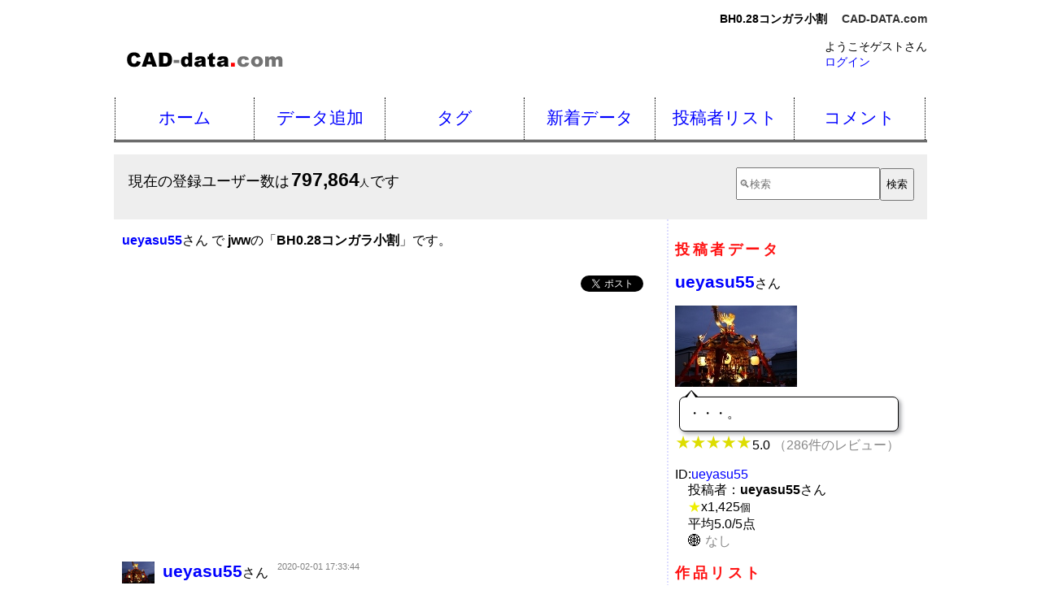

--- FILE ---
content_type: text/html
request_url: https://www.cad-data.com/cad/ueyasu55_12.html
body_size: 15606
content:
<!DOCTYPE html>
<html lang="ja">
<head>
<meta charset="UTF-8">
<meta name="viewport" content="width=device-width">
<meta name="referrer" content="origin-when-crossorigin">
<link rel="stylesheet" href="../cad.css">
<script src="../jquery.js"></script>
<script src="../piece.js"></script>
<title>BH0.28コンガラ小割 | CAD-DATA.com</title>
<meta name="keywords" content="BH,.,28,コンガラ,小割">
<meta name="description" content="バックホー0.28コンガラ小割">
  <meta name="twitter:card" content="summary_large_image">
  <meta property="og:title" content="BH0.28コンガラ小割">
  <meta property="og:type" content="article">
  <meta property="og:description" content="バックホー0.28コンガラ小割">
  <meta property="og:url" content="https://www.cad-data.com/cad/ueyasu55_12.html">
  <meta property="og:image" content="https://www.cad-data.com/image/ueyasu55_12.jpg">
  <meta name="twitter:image:src" content="https://www.cad-data.com/image/ueyasu55_12.jpg">
  <meta property="og:site_name" content="CAD-DATA.com">
  <meta property="fb:app_id" content="122452787890667">

<script async src="//pagead2.googlesyndication.com/pagead/js/adsbygoogle.js"></script>
<script>
     (adsbygoogle = window.adsbygoogle || []).push({
          google_ad_client: "ca-pub-2455933596343571",
          enable_page_level_ads: true
     });
</script>


</head>
<body>
<header id="mainHeader"><p id="Tip"><strong>BH0.28コンガラ小割</strong> <em><a href="//www.cad-data.com/">CAD-DATA.com</a></em></p>
<div id="headercon" class="cf"><a href="//www.cad-data.com/"><img src="//www.cad-data.com/title.gif" alt="CAD-DATA.com" width="200" height="30" class="title" /></a>
<div id="headerright"><p id="atamaLogin">ようこそゲストさん<br><a href="//www.cad-data.com/login.html">ログイン</a></p></div></div></header>


<nav id="mainNav"><ul class="cf"><li class="home"><a href="//www.cad-data.com/">ホーム</a></li><li><a href="//www.cad-data.com/data_add.html">データ追加</a></li><li><a href="//www.cad-data.com/tag.html">タグ</a></li><li><a href="//www.cad-data.com/news/index.html">新着データ</a></li><li><a href="//www.cad-data.com/caduser.cgi?searc=1&start=0&limit=10&datal=5">投稿者リスト</a></li><li class="contact"><a href="//www.cad-data.com/comment.cgi">コメント</a></li></ul></nav><script type="text/javascript">
window.google_analytics_uacct = "UA-735674-2";
</script>




<div id="mainSearch" class="cf"><p id="userCount">現在の登録ユーザー数は<em class="numbers">797,864</em><span class="unit">人</span>です</p><form action="//www.cad-data.com/search.cgi" method="get"><div><input type="search" name="w" placeholder="&#x1f50d;検索" /><input type="submit" value="検索" /></div></form></div>

<div id="con">

<div id="maincol">

<p><a href="//www.cad-data.com/cad/ueyasu55.html"><em>ueyasu55</em></a>さん で <em>jww</em>の「<b>BH0.28コンガラ小割</b>」です。</p>

<div id="bmb">
<span><a href="//b.hatena.ne.jp/entry/" class="hatena-bookmark-button" data-hatena-bookmark-layout="simple-balloon" title="このエントリーをはてなブックマークに追加"><img src="https://b.st-hatena.com/images/entry-button/button-only@2x.png" alt="このエントリーをはてなブックマークに追加" width="20" height="20" style="border: none;" /></a><script type="text/javascript" src="https://b.st-hatena.com/js/bookmark_button.js" charset="utf-8" async="async"></script></span>
<a href="https://twitter.com/share?ref_src=twsrc%5Etfw" class="twitter-share-button" data-hashtags="CAD_DATA" data-show-count="false">Tweet</a>
<script async src="https://platform.twitter.com/widgets.js" charset="utf-8"></script>
<!-- facebook -->
<div id="fb-root"></div>
<script>(function(d, s, id) {
  var js, fjs = d.getElementsByTagName(s)[0];
  if (d.getElementById(id)) return;
  js = d.createElement(s); js.id = id;
  js.src = "//connect.facebook.net/ja_JP/sdk.js#xfbml=1&version=v2.10&appId=122452787890667";
  fjs.parentNode.insertBefore(js, fjs);
}(document, 'script', 'facebook-jssdk'));</script>

<div class="fb-like" data-layout="button_count" data-action="like" data-size="small" data-show-faces="false" data-share="true"></div>
<!-- facebook -->
</div>
<br class="cl" />


<div id="MainKk">
<script async src="https://pagead2.googlesyndication.com/pagead/js/adsbygoogle.js?client=ca-pub-2455933596343571"
     crossorigin="anonymous"></script>
<!-- CAD-DATA.com Main v0.3 -->
<ins class="adsbygoogle"
     style="display:block"
     data-ad-client="ca-pub-2455933596343571"
     data-ad-slot="7855225438"
     data-ad-format="auto"
     data-full-width-responsive="true"></ins>
<script>
     (adsbygoogle = window.adsbygoogle || []).push({});
</script>
</div>



<div class="userInfo"><div class="userInfoFace"><img src="../image/ueyasu55.jpg" alt="ueyasu55" /></div><div class="userInfoName"><a href="//www.cad-data.com/cad/ueyasu55.html"><em>ueyasu55</em></a>さん</div><time datetime="2020-02-01 17:33:44">
2020-02-01 17:33:44</time></div>

<h1 class="dataTile">BH0.28コンガラ小割</h1>
<p class="cadNameInfo" title="jww"><strong>Jw_cad</strong></p>

<img src="../badges.gif" alt="フリー CADデータ">
<img src="../image/ueyasu55_12.jpg" alt="BH0.28コンガラ小割" style="min-width:200px;">

<p>バックホー0.28コンガラ小割</p>
<p class="hoshiReview"><a href="#comment"><img src="//www.cad-data.com/bimg/hoshi50.png" alt ="5.0">5.0 <span class="gry">（5件のレビュー）</span></a></p>


<div id="detail">

<div>
<ul>
<li>タイトル：BH0.28コンガラ小割</li>
<li>サイズ：249,196 byte</li>
<li>拡張子：jww</li>
<li>ＣＡＤ：<strong>Jw_cad</strong></li>
<li>次元：2D</li>
<li>登録日：2020-02-01 17:33:44</li>
<li>ダウンロード： 
721 回</li>
<li><a href="#comment">コメント：5件</a></li>
<li><a href="#report">動作報告：0件</a></li>
<li>投稿者id：ueyasu55</li>
<li>投稿者：<a href="//www.cad-data.com/cad/ueyasu55.html"><em>ueyasu55</em></a> さん</li>
</ul>
<p class="comInfo"><a href="#comment">kerokeropi、他4人のコメント</a></p>
<p id="CommentA2">このデータは <a href="//www.cad-data.com/cad/ueyasu55.html"><em>ueyasu55</em></a> さん が投稿したものです。<br>気に入ったら<a href="#comment">コメント</a>を残しましょう。</p>
<p id="CommentAnchor">&raquo; <a href="#comment">このデータを評価する</a></p>
</div>

<div id="CoreViewKk">
<script async src="https://pagead2.googlesyndication.com/pagead/js/adsbygoogle.js"></script>
<!-- CAD-DATA.com 200x200 -->
<ins class="adsbygoogle"
     style="display:inline-block;width:200px;height:200px"
     data-ad-client="ca-pub-2455933596343571"
     data-ad-slot="2720359943"></ins>
<script>
     (adsbygoogle = window.adsbygoogle || []).push({});
</script>
</div>



</div>

<p id="DL"><a href="../data_down.cgi?file=ueyasu55_12.jww">download</a></p>

<br>
<div id="Kk5x1">
<script async src="https://pagead2.googlesyndication.com/pagead/js/adsbygoogle.js?client=ca-pub-2455933596343571"
     crossorigin="anonymous"></script>
<!-- cad-data.com yokonaga -->
<ins class="adsbygoogle"
     style="display:block"
     data-ad-client="ca-pub-2455933596343571"
     data-ad-slot="7366263478"
     data-ad-format="auto"
     data-full-width-responsive="true"></ins>
<script>
     (adsbygoogle = window.adsbygoogle || []).push({});
</script>
</div>
<br>



<div id="tag">
<h2 class="piece">タグ</h2>

<div id="tagin">
<ul><li><a href="../tag/BH.html">BH</a></li><li><a href="../tag/%2e.html">.</a></li><li><a href="../tag/28.html">28</a></li><li><a href="../tag/%e3%82%b3%e3%83%b3%e3%82%ac%e3%83%a9.html">コンガラ</a></li><li><a href="../tag/%e5%b0%8f%e5%89%b2.html">小割</a></li></ul><p id="tagged">Tagged by <a href="//www.cad-data.com/cad/ueyasu55.html">ueyasu55</a>.</p>
</div>


</div>

<div id="comment">
<h2>コメント</h2>
<div id="">
<p>この『<em>BH0.28コンガラ小割</em>』データは <a href="//www.cad-data.com/cad/ueyasu55.html"><em>ueyasu55</em></a> さん が投稿したものです。気に入ったらコメントを残しましょう。</p>
<h3>コメントを残す</h3>
<form method="post" action="../data_add.cgi">
<div id="commentF">
<input type="hidden" name="id" value="ueyasu55">
<input type="hidden" name="file" value="ueyasu55_12.jww">
<textarea name="comment" rows="3" cols="25" required="" placeholder="コメント" class="comForTex">
</textarea>
<br>
<label>評価：
<select name="point">
<option value="5">★★★★★</option>
<option value="4">★★★★</option>
<option value="3">★★★</option>
<option value="2">★★</option>
<option value="1">★</option>
</select>
</label>
<input type="submit" value="送信">
</div>
</form>
<p>動作報告はこちら&raquo; <a href="#report">動作報告する</a></p>
</div>
<div id="">
<div class="commentp"><img src="../user.gif" alt="kerokeropi" /><p><em>kerokeropi</em> さんのコメント<br />ありがとうございました。<br /><span class="yel">★★★★★</span><br /><span class="hizuke">2022-11-22 11:10:17</span><br /></p></div>
 <div class="commentp"><img src="../user.gif" alt="yasui-n" /><p><em>yasui-n</em> さんのコメント<br />助かります。ありがとうございます。<br /><span class="yel">★★★★★</span><br /><span class="hizuke">2022-09-16 18:05:47</span><br /></p></div>
 <div class="commentp"><img src="../user.gif" alt="itsumoepp" /><p><em>itsumoepp</em> さんのコメント<br />すんごい助かります。ありがとうございます。<br /><span class="yel">★★★★★</span><br /><span class="hizuke">2020-05-19 11:37:43</span><br /></p></div>
 <div class="commentp"><img src="../user.gif" alt="cross777" /><p><em>cross777</em> さんのコメント<br />ありがとうございました。<br /><span class="yel">★★★★★</span><br /><span class="hizuke">2020-03-27 09:16:01</span><br /></p></div>
 <div class="commentp"><img src="../user.gif" alt="nagaya26" /><p><em>nagaya26</em> さんのコメント<br />ありがとうございました。<br /><span class="yel">★★★★★</span><br /><span class="hizuke">2020-03-02 12:59:12</span><br /></p></div>

</div>
<p class="cl"><a href="#comment">コメントを残す</a></p>
</div>


<div id="report">
<h2>動作報告</h2>
<p>
データ名：BH0.28コンガラ小割<br>
拡張子：jww<br>
CAD名：<strong>Jw_cad</strong><br>
お使いのCADソフトやPC環境でこのデータが正常に動作したかどうか、動作報告をお願いします。
</p>
<div id="reportBoxR">
<h3>動作報告する</h3>
<form method="post" action="../data_add.cgi">
<div id="reportF">
<input type="hidden" name="id" value="ueyasu55">
<input type="hidden" name="file" value="ueyasu55_12.jww">
<label title="上記CADでの使用が可能／不可能を選択して下さい。">状況：
<select name="okng">
<option value="ok">使用可能でした</option>
<option value="ng">残念ながら使用不可でした</option>
</select>
</label>
<br>
<textarea name="report" rows="2" cols="25" title="あなたが使用しているCADの名称などを記入してください。" required="" placeholder="CADの名称　例)Jw_cad v8.0"></textarea>
<input type="submit" value="報告">
</div>
</form>
</div>
<div id="reportBoxL">
<p>まだ動作報告がありません。動作報告にご協力下さい。</p>
</div>
<p class="cl"><a href="#report">動作報告する</a></p>
</div>


</div>
<!-- | -->
<div id="subcol">
<h2 class="piece">投稿者データ</h2><div id="ContributorData"><p><em><a href="ueyasu55.html">ueyasu55</a></em>さん</p>
<a href="ueyasu55.html"><img src="../image/ueyasu55.jpg" alt="ueyasu55" /></a>
<p class="intro">・・・。</p>
<img src="//www.cad-data.com/bimg/hoshi50.png" alt ="5.0">5.0 <span class="gry">（286件のレビュー）</span><dl><dt>ID:<a href="ueyasu55.html">ueyasu55</a></dt><dd class="name">投稿者：<em>ueyasu55</em>さん</dd>
<dd title="1425"><span class="star">★</span>x<span>1,425</span><span class="s">個</span></dd>
<dd>平均5.0/5点</dd>
<dd class="site"><span class="gry">なし</span></dd>
</dl></div><h2 class="piece">作品リスト</h2><div id="WorksList"><ul><li><a href="ueyasu55_14.html" title="防潮堤">防潮堤</a></li><li><a href="ueyasu55_13.html" title="親杭横矢板">親杭横矢板</a></li><li><a href="ueyasu55_12.html" title="BH0.28コンガラ小割">BH0.28コンガラ小割</a></li><li><a href="ueyasu55_11.html" title="BH0.45コンガラ小割">BH0.45コンガラ小割</a></li><li><a href="ueyasu55_10.html" title="便槽1000L型">便槽1000L型</a></li><li><a href="ueyasu55_9.html" title="エスホール1500型">エスホール1500型</a></li><li><a href="ueyasu55_8.html" title="仮設ガードレール">仮設ガードレール</a></li><li><a href="ueyasu55_7.html" title="鋼矢板3型">鋼矢板3型</a></li><li><a href="ueyasu55_6.html" title="スタビック3t型（消波ブロック）">スタビック3t型（消波ブロック）</a></li><li><a href="ueyasu55_5.html" title="BHコン殻積込～破砕">BHコン殻積込～破砕</a></li><li><a href="ueyasu55_4.html" title="BHコン殻小割">BHコン殻小割</a></li><li><a href="ueyasu55_3.html" title="三柱ブロック3ｔ型（消波ブロック）">三柱ブロック3ｔ型（消波ブロック）</a></li><li><a href="ueyasu55_2.html" title="防舷材、係船柱、係船環、ラバータラップ">防舷材、係船柱、係船環、ラバータラップ</a></li><li><a href="ueyasu55_1.html" title="バックホー0.7（ブレーカー付）">バックホー0.7（ブレーカー付）</a></li></ul></div>
</div>

<div class="cl"></div>

</div>
<!-- con -->


<div id="Note">
<p>AutoCAD、DXFは、米国オートデスク社の米国およびその他の国における登録商標、商標、またはサービスマークです。
VectorWorks、MiniCADは米国Nemetschek North Americaの登録商標です。
Jw_cad の著作権者はJiro Shimizu &amp; Yoshifumi Tanakaです。
その他、記載された会社名および製品名などは該当する各社の商標または登録商標です。</p>
</div>

<footer id="mainFooter"><ul><li><a href="//www.cad-data.com/">ホーム</a></li><li><a href="//www.cad-data.com/data_add.html">データ追加</a></li><li><a href="//www.cad-data.com/tag.html">タグ</a></li><li><a href="//www.cad-data.com/news/index.html">新着データ</a></li><li><a href="//www.cad-data.com/caduser.cgi?searc=1&amp;start=0&amp;limit=10&amp;datal=5">投稿者リスト</a></li><li><a href="//www.cad-data.com/about.html">About Us</a></li><li><a href="//www.cad-data.com/terms.html">利用規約</a></li><li><a href="//www.cad-data.com/user_add.html">ユーザー登録</a></li><li><a href="//www.cad-data.com/qa.html">Ｑ＆Ａ</a></li><li><a href="//www.cad-data.com/feedback.html">ご意見・ご提案</a></li></ul><address>Copyright &copy; 2006-2026 <a href="https://www.xn--olst1nmqbn88c.com/">Kenchiku_Zyoho Co., Ltd.</a></address></footer>

<!-- Global site tag (gtag.js) - Google Analytics -->
<script async src="https://www.googletagmanager.com/gtag/js?id=G-04FKF0LSD9"></script>
<script>
  window.dataLayer = window.dataLayer || [];
  function gtag(){dataLayer.push(arguments);}
  gtag('js', new Date());

  gtag('config', 'G-04FKF0LSD9');
</script>

</body>
</html>



--- FILE ---
content_type: text/html; charset=utf-8
request_url: https://www.google.com/recaptcha/api2/aframe
body_size: 250
content:
<!DOCTYPE HTML><html><head><meta http-equiv="content-type" content="text/html; charset=UTF-8"></head><body><script nonce="l7Dona-QjjYqMBkO17w_-g">/** Anti-fraud and anti-abuse applications only. See google.com/recaptcha */ try{var clients={'sodar':'https://pagead2.googlesyndication.com/pagead/sodar?'};window.addEventListener("message",function(a){try{if(a.source===window.parent){var b=JSON.parse(a.data);var c=clients[b['id']];if(c){var d=document.createElement('img');d.src=c+b['params']+'&rc='+(localStorage.getItem("rc::a")?sessionStorage.getItem("rc::b"):"");window.document.body.appendChild(d);sessionStorage.setItem("rc::e",parseInt(sessionStorage.getItem("rc::e")||0)+1);localStorage.setItem("rc::h",'1769400321459');}}}catch(b){}});window.parent.postMessage("_grecaptcha_ready", "*");}catch(b){}</script></body></html>

--- FILE ---
content_type: application/javascript
request_url: https://www.cad-data.com/piece.js
body_size: 1004
content:
$(function(){

//come out comment
$("#manyComments").hide();
//$("#comeOutComment").live("click",function(){
$("#comeOutComment").click(function(){
$("#comeOutComment").hide();
$("#manyComments").slideDown("slow");
return false;
});


//tag form
$("#tag form").hide();

$("#tagFgo").click(function(){
$("#tag form").show();
$("#tagin").hide();
$("#tagFgo").hide();
var tags = "";
$("#tagin li a").each(function(){
tags = tags+" "+$(this).text();
});
tags=tags.replace(/^ /,"");
var counter = tags.length;
counter = (counter+5) *10;
if(counter>450){counter=450;}
$("#tagtext").attr("value",tags).css("width",counter+"px");
return false;
});

$("#tagFr").click(function(){
$("#tag form").hide();
$("#tagin").show();
$("#tagFgo").show();
return false;
});

    //come form
    $(".comForTex").height("1em");
    $(".comForTex").focusin(function(e){
	$(".comForTex").height("5em");
	return false;
    });
    $(".comForTex").focusout(function(e) {
	$(".comForTex").height("1em");
	return false;
    });

});
